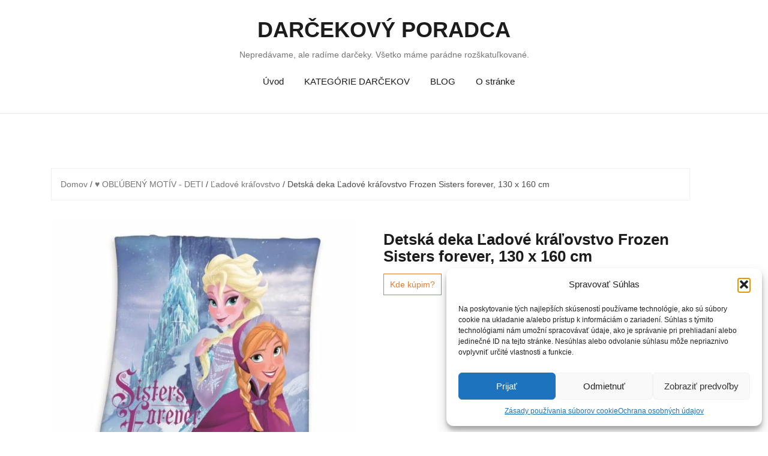

--- FILE ---
content_type: text/html; charset=UTF-8
request_url: https://www.darcekovy-poradca.sk/produkt/detska-deka-ladove-kralovstvo-frozen-sisters-forever-130-x-160-cm/
body_size: 14782
content:
<!DOCTYPE html>
<html lang="sk-SK">
<head>
<meta charset="UTF-8">
<meta name="viewport" content="width=device-width, initial-scale=1">
<link rel="profile" href="http://gmpg.org/xfn/11">
<link rel="pingback" href="https://www.darcekovy-poradca.sk/xmlrpc.php">

<meta name='robots' content='index, follow, max-image-preview:large, max-snippet:-1, max-video-preview:-1' />
	<style>img:is([sizes="auto" i], [sizes^="auto," i]) { contain-intrinsic-size: 3000px 1500px }</style>
	
	<!-- This site is optimized with the Yoast SEO plugin v26.0 - https://yoast.com/wordpress/plugins/seo/ -->
	<title>Detská deka Ľadové kráľovstvo Frozen Sisters forever, 130 x 160 cm - DARČEKOVÝ PORADCA</title>
	<meta name="description" content="Hľadáte darček pre mamu, sestru, svokru, priateľa, otca, babičku, dedka...? Vyberajte s úsmevom! Zábavný darčekový chat bot našepkáva, čo im darovať." />
	<link rel="canonical" href="https://www.darcekovy-poradca.sk/produkt/detska-deka-ladove-kralovstvo-frozen-sisters-forever-130-x-160-cm/" />
	<meta property="og:locale" content="sk_SK" />
	<meta property="og:type" content="article" />
	<meta property="og:title" content="Detská deka Ľadové kráľovstvo Frozen Sisters forever, 130 x 160 cm - DARČEKOVÝ PORADCA" />
	<meta property="og:description" content="Hľadáte darček pre mamu, sestru, svokru, priateľa, otca, babičku, dedka...? Vyberajte s úsmevom! Zábavný darčekový chat bot našepkáva, čo im darovať." />
	<meta property="og:url" content="https://www.darcekovy-poradca.sk/produkt/detska-deka-ladove-kralovstvo-frozen-sisters-forever-130-x-160-cm/" />
	<meta property="og:site_name" content="DARČEKOVÝ PORADCA" />
	<meta property="article:publisher" content="https://www.facebook.com/darcekovyporadca/" />
	<meta property="article:modified_time" content="2025-04-23T20:10:18+00:00" />
	<meta property="og:image" content="https://www.darcekovy-poradca.sk/wp-content/uploads/2016/05/detska-deka-ladove-kralovstvo-frozen-sisters-1full.jpeg" />
	<meta property="og:image:width" content="1200" />
	<meta property="og:image:height" content="1200" />
	<meta property="og:image:type" content="image/jpeg" />
	<meta name="twitter:card" content="summary_large_image" />
	<script type="application/ld+json" class="yoast-schema-graph">{"@context":"https://schema.org","@graph":[{"@type":"WebPage","@id":"https://www.darcekovy-poradca.sk/produkt/detska-deka-ladove-kralovstvo-frozen-sisters-forever-130-x-160-cm/","url":"https://www.darcekovy-poradca.sk/produkt/detska-deka-ladove-kralovstvo-frozen-sisters-forever-130-x-160-cm/","name":"Detská deka Ľadové kráľovstvo Frozen Sisters forever, 130 x 160 cm - DARČEKOVÝ PORADCA","isPartOf":{"@id":"https://www.darcekovy-poradca.sk/#website"},"primaryImageOfPage":{"@id":"https://www.darcekovy-poradca.sk/produkt/detska-deka-ladove-kralovstvo-frozen-sisters-forever-130-x-160-cm/#primaryimage"},"image":{"@id":"https://www.darcekovy-poradca.sk/produkt/detska-deka-ladove-kralovstvo-frozen-sisters-forever-130-x-160-cm/#primaryimage"},"thumbnailUrl":"https://www.darcekovy-poradca.sk/wp-content/uploads/2016/05/detska-deka-ladove-kralovstvo-frozen-sisters-1full.jpeg","datePublished":"2016-05-27T06:47:57+00:00","dateModified":"2025-04-23T20:10:18+00:00","description":"Hľadáte darček pre mamu, sestru, svokru, priateľa, otca, babičku, dedka...? Vyberajte s úsmevom! Zábavný darčekový chat bot našepkáva, čo im darovať.","breadcrumb":{"@id":"https://www.darcekovy-poradca.sk/produkt/detska-deka-ladove-kralovstvo-frozen-sisters-forever-130-x-160-cm/#breadcrumb"},"inLanguage":"sk-SK","potentialAction":[{"@type":"ReadAction","target":["https://www.darcekovy-poradca.sk/produkt/detska-deka-ladove-kralovstvo-frozen-sisters-forever-130-x-160-cm/"]}]},{"@type":"ImageObject","inLanguage":"sk-SK","@id":"https://www.darcekovy-poradca.sk/produkt/detska-deka-ladove-kralovstvo-frozen-sisters-forever-130-x-160-cm/#primaryimage","url":"https://www.darcekovy-poradca.sk/wp-content/uploads/2016/05/detska-deka-ladove-kralovstvo-frozen-sisters-1full.jpeg","contentUrl":"https://www.darcekovy-poradca.sk/wp-content/uploads/2016/05/detska-deka-ladove-kralovstvo-frozen-sisters-1full.jpeg","width":1200,"height":1200},{"@type":"BreadcrumbList","@id":"https://www.darcekovy-poradca.sk/produkt/detska-deka-ladove-kralovstvo-frozen-sisters-forever-130-x-160-cm/#breadcrumb","itemListElement":[{"@type":"ListItem","position":1,"name":"Domovská stránka","item":"https://www.darcekovy-poradca.sk/"},{"@type":"ListItem","position":2,"name":"Kategórie darčekov","item":"https://www.darcekovy-poradca.sk/shop/"},{"@type":"ListItem","position":3,"name":"Detská deka Ľadové kráľovstvo Frozen Sisters forever, 130 x 160 cm"}]},{"@type":"WebSite","@id":"https://www.darcekovy-poradca.sk/#website","url":"https://www.darcekovy-poradca.sk/","name":"DARČEKOVÝ PORADCA","description":"   Nepredávame, ale radíme darčeky. Všetko máme parádne rozškatuľkované.","potentialAction":[{"@type":"SearchAction","target":{"@type":"EntryPoint","urlTemplate":"https://www.darcekovy-poradca.sk/?s={search_term_string}"},"query-input":{"@type":"PropertyValueSpecification","valueRequired":true,"valueName":"search_term_string"}}],"inLanguage":"sk-SK"}]}</script>
	<!-- / Yoast SEO plugin. -->


<link rel='dns-prefetch' href='//fonts.googleapis.com' />
<link rel="alternate" type="application/rss+xml" title="RSS kanál: DARČEKOVÝ PORADCA &raquo;" href="https://www.darcekovy-poradca.sk/feed/" />
<link rel="alternate" type="application/rss+xml" title="RSS kanál komentárov webu DARČEKOVÝ PORADCA &raquo;" href="https://www.darcekovy-poradca.sk/comments/feed/" />
<script type="text/javascript">
/* <![CDATA[ */
window._wpemojiSettings = {"baseUrl":"https:\/\/s.w.org\/images\/core\/emoji\/16.0.1\/72x72\/","ext":".png","svgUrl":"https:\/\/s.w.org\/images\/core\/emoji\/16.0.1\/svg\/","svgExt":".svg","source":{"concatemoji":"https:\/\/www.darcekovy-poradca.sk\/wp-includes\/js\/wp-emoji-release.min.js?ver=6.8.3"}};
/*! This file is auto-generated */
!function(s,n){var o,i,e;function c(e){try{var t={supportTests:e,timestamp:(new Date).valueOf()};sessionStorage.setItem(o,JSON.stringify(t))}catch(e){}}function p(e,t,n){e.clearRect(0,0,e.canvas.width,e.canvas.height),e.fillText(t,0,0);var t=new Uint32Array(e.getImageData(0,0,e.canvas.width,e.canvas.height).data),a=(e.clearRect(0,0,e.canvas.width,e.canvas.height),e.fillText(n,0,0),new Uint32Array(e.getImageData(0,0,e.canvas.width,e.canvas.height).data));return t.every(function(e,t){return e===a[t]})}function u(e,t){e.clearRect(0,0,e.canvas.width,e.canvas.height),e.fillText(t,0,0);for(var n=e.getImageData(16,16,1,1),a=0;a<n.data.length;a++)if(0!==n.data[a])return!1;return!0}function f(e,t,n,a){switch(t){case"flag":return n(e,"\ud83c\udff3\ufe0f\u200d\u26a7\ufe0f","\ud83c\udff3\ufe0f\u200b\u26a7\ufe0f")?!1:!n(e,"\ud83c\udde8\ud83c\uddf6","\ud83c\udde8\u200b\ud83c\uddf6")&&!n(e,"\ud83c\udff4\udb40\udc67\udb40\udc62\udb40\udc65\udb40\udc6e\udb40\udc67\udb40\udc7f","\ud83c\udff4\u200b\udb40\udc67\u200b\udb40\udc62\u200b\udb40\udc65\u200b\udb40\udc6e\u200b\udb40\udc67\u200b\udb40\udc7f");case"emoji":return!a(e,"\ud83e\udedf")}return!1}function g(e,t,n,a){var r="undefined"!=typeof WorkerGlobalScope&&self instanceof WorkerGlobalScope?new OffscreenCanvas(300,150):s.createElement("canvas"),o=r.getContext("2d",{willReadFrequently:!0}),i=(o.textBaseline="top",o.font="600 32px Arial",{});return e.forEach(function(e){i[e]=t(o,e,n,a)}),i}function t(e){var t=s.createElement("script");t.src=e,t.defer=!0,s.head.appendChild(t)}"undefined"!=typeof Promise&&(o="wpEmojiSettingsSupports",i=["flag","emoji"],n.supports={everything:!0,everythingExceptFlag:!0},e=new Promise(function(e){s.addEventListener("DOMContentLoaded",e,{once:!0})}),new Promise(function(t){var n=function(){try{var e=JSON.parse(sessionStorage.getItem(o));if("object"==typeof e&&"number"==typeof e.timestamp&&(new Date).valueOf()<e.timestamp+604800&&"object"==typeof e.supportTests)return e.supportTests}catch(e){}return null}();if(!n){if("undefined"!=typeof Worker&&"undefined"!=typeof OffscreenCanvas&&"undefined"!=typeof URL&&URL.createObjectURL&&"undefined"!=typeof Blob)try{var e="postMessage("+g.toString()+"("+[JSON.stringify(i),f.toString(),p.toString(),u.toString()].join(",")+"));",a=new Blob([e],{type:"text/javascript"}),r=new Worker(URL.createObjectURL(a),{name:"wpTestEmojiSupports"});return void(r.onmessage=function(e){c(n=e.data),r.terminate(),t(n)})}catch(e){}c(n=g(i,f,p,u))}t(n)}).then(function(e){for(var t in e)n.supports[t]=e[t],n.supports.everything=n.supports.everything&&n.supports[t],"flag"!==t&&(n.supports.everythingExceptFlag=n.supports.everythingExceptFlag&&n.supports[t]);n.supports.everythingExceptFlag=n.supports.everythingExceptFlag&&!n.supports.flag,n.DOMReady=!1,n.readyCallback=function(){n.DOMReady=!0}}).then(function(){return e}).then(function(){var e;n.supports.everything||(n.readyCallback(),(e=n.source||{}).concatemoji?t(e.concatemoji):e.wpemoji&&e.twemoji&&(t(e.twemoji),t(e.wpemoji)))}))}((window,document),window._wpemojiSettings);
/* ]]> */
</script>
<link rel='stylesheet' id='theshop-bootstrap-css' href='https://www.darcekovy-poradca.sk/wp-content/themes/theshop/css/bootstrap/bootstrap.min.css?ver=1' type='text/css' media='all' />
<link rel='stylesheet' id='theshop-wc-css-css' href='https://www.darcekovy-poradca.sk/wp-content/themes/theshop/woocommerce/css/wc.min.css?ver=6.8.3' type='text/css' media='all' />
<style id='wp-emoji-styles-inline-css' type='text/css'>

	img.wp-smiley, img.emoji {
		display: inline !important;
		border: none !important;
		box-shadow: none !important;
		height: 1em !important;
		width: 1em !important;
		margin: 0 0.07em !important;
		vertical-align: -0.1em !important;
		background: none !important;
		padding: 0 !important;
	}
</style>
<link rel='stylesheet' id='wrs_stylesheet-css' href='https://www.darcekovy-poradca.sk/wp-content/plugins/woocommerce-remove-sku/css/wrs-style.css?ver=1.0.0' type='text/css' media='all' />
<link rel='stylesheet' id='photoswipe-css' href='https://www.darcekovy-poradca.sk/wp-content/plugins/woocommerce/assets/css/photoswipe/photoswipe.min.css?ver=10.2.3' type='text/css' media='all' />
<link rel='stylesheet' id='photoswipe-default-skin-css' href='https://www.darcekovy-poradca.sk/wp-content/plugins/woocommerce/assets/css/photoswipe/default-skin/default-skin.min.css?ver=10.2.3' type='text/css' media='all' />
<link rel='stylesheet' id='woocommerce-layout-css' href='https://www.darcekovy-poradca.sk/wp-content/plugins/woocommerce/assets/css/woocommerce-layout.css?ver=10.2.3' type='text/css' media='all' />
<link rel='stylesheet' id='woocommerce-smallscreen-css' href='https://www.darcekovy-poradca.sk/wp-content/plugins/woocommerce/assets/css/woocommerce-smallscreen.css?ver=10.2.3' type='text/css' media='only screen and (max-width: 768px)' />
<style id='woocommerce-inline-inline-css' type='text/css'>
.woocommerce form .form-row .required { visibility: visible; }
</style>
<link rel='stylesheet' id='cmplz-general-css' href='https://www.darcekovy-poradca.sk/wp-content/plugins/complianz-gdpr/assets/css/cookieblocker.min.css?ver=1759056058' type='text/css' media='all' />
<link rel='stylesheet' id='brands-styles-css' href='https://www.darcekovy-poradca.sk/wp-content/plugins/woocommerce/assets/css/brands.css?ver=10.2.3' type='text/css' media='all' />
<link rel='stylesheet' id='theshop-style-css' href='https://www.darcekovy-poradca.sk/wp-content/themes/theshop-child/style.css?ver=6.8.3' type='text/css' media='all' />
<style id='theshop-style-inline-css' type='text/css'>
.site-header .container { display: block;}
.site-branding { width: 100%; text-align: center;margin-bottom:15px;padding-left:15px;}
.main-navigation { width: 100%;float: none;clear:both;}
.main-navigation ul { float: none;text-align:center;}
.main-navigation li { float: none; display: inline-block;}
.main-navigation ul ul li { display: block; text-align: left;}
.site-logo { max-height:80px; }
.site-header { padding:30px 0; }
.products-loop { background-color:#fff}
.cta-section { background-color:#2C292A}
.cats-loop { background-color:#f7f7f7}
.posts-loop { background-color:#fff}
.products-loop, .products-loop .section-title, .products-loop h3, .products-loop .woocommerce ul.products li.product .price { color:}
.cta-section { color:#fff}
.cats-loop, .cats-loop .section-title { color:}
.posts-loop, .posts-loop .section-title, .posts-loop .post-title a { color:}
.woocommerce #respond input#submit,.woocommerce a.button,.woocommerce button.button,.woocommerce input.button, .woocommerce div.product p.price,.woocommerce div.product span.price,.woocommerce .woocommerce-info:before,.woocommerce .woocommerce-message:before,.woocommerce .woocommerce-message:before,.preloader .preloader-inner,.entry-title a:hover,.woocommerce .star-rating span,a, a:hover, .main-navigation a:hover { color:#e57b34}
.add_to_cart_button::before,.cart-button::before,.woocommerce .widget_price_filter .ui-slider .ui-slider-range,.woocommerce .widget_price_filter .ui-slider .ui-slider-handle,.woocommerce #respond input#submit:hover,.woocommerce a.button:hover,.woocommerce button.button:hover,.woocommerce input.button:hover,.woocommerce span.onsale,.owl-theme .owl-controls .owl-page span,li.nav-cart,.widget-title::after,.post-navigation a,.posts-navigation a,.secondary-navigation li:hover,.secondary-navigation ul ul,button, .button, input[type="button"], input[type="reset"], input[type="submit"] { background-color:#e57b34}
.woocommerce .woocommerce-info,.woocommerce .woocommerce-message,.woocommerce .woocommerce-error,.woocommerce .woocommerce-info,.woocommerce .woocommerce-message,.main-navigation ul ul { border-top-color:#e57b34;}
.woocommerce #respond input#submit:hover,.woocommerce a.button:hover,.woocommerce button.button:hover,.woocommerce input.button:hover { border-color:#e57b34;}
body, .widget a { color:#4c4c4c}
.site-header { background-color:#fff}
.main-navigation a { color:#1c1c1c}
.site-title a, .site-title a:hover { color:#1c1c1c}
.site-description { color:#767676}
h1, h2, h3, h4, h5, h6, .main-navigation li, .promo-box span { font-family:'Open Sans', sans-serif;}

</style>
<link data-service="google-fonts" data-category="marketing" rel='stylesheet' id='theshop-custom-fonts-css' data-href='//fonts.googleapis.com/css2?family=Open+Sans%3Aital%2Cwght%400%2C400%3B0%2C600%3B1%2C400%3B1%2C600&#038;family=Open+Sans%3A300%2C400%2C700&#038;display=swap&#038;ver=6.8.3' type='text/css' media='all' />
<link rel='stylesheet' id='theshop-fontawesome-css' href='https://www.darcekovy-poradca.sk/wp-content/themes/theshop/fonts/font-awesome.min.css?ver=6.8.3' type='text/css' media='all' />
<script type="text/javascript" src="https://www.darcekovy-poradca.sk/wp-includes/js/jquery/jquery.min.js?ver=3.7.1" id="jquery-core-js"></script>
<script type="text/javascript" src="https://www.darcekovy-poradca.sk/wp-includes/js/jquery/jquery-migrate.min.js?ver=3.4.1" id="jquery-migrate-js"></script>
<script type="text/javascript" src="https://www.darcekovy-poradca.sk/wp-content/plugins/woocommerce/assets/js/jquery-blockui/jquery.blockUI.min.js?ver=2.7.0-wc.10.2.3" id="jquery-blockui-js" defer="defer" data-wp-strategy="defer"></script>
<script type="text/javascript" id="wc-add-to-cart-js-extra">
/* <![CDATA[ */
var wc_add_to_cart_params = {"ajax_url":"\/wp-admin\/admin-ajax.php","wc_ajax_url":"\/?wc-ajax=%%endpoint%%","i18n_view_cart":"Zobrazi\u0165 ko\u0161\u00edk","cart_url":"https:\/\/www.darcekovy-poradca.sk","is_cart":"","cart_redirect_after_add":"no"};
/* ]]> */
</script>
<script type="text/javascript" src="https://www.darcekovy-poradca.sk/wp-content/plugins/woocommerce/assets/js/frontend/add-to-cart.min.js?ver=10.2.3" id="wc-add-to-cart-js" defer="defer" data-wp-strategy="defer"></script>
<script type="text/javascript" src="https://www.darcekovy-poradca.sk/wp-content/plugins/woocommerce/assets/js/flexslider/jquery.flexslider.min.js?ver=2.7.2-wc.10.2.3" id="flexslider-js" defer="defer" data-wp-strategy="defer"></script>
<script type="text/javascript" src="https://www.darcekovy-poradca.sk/wp-content/plugins/woocommerce/assets/js/photoswipe/photoswipe.min.js?ver=4.1.1-wc.10.2.3" id="photoswipe-js" defer="defer" data-wp-strategy="defer"></script>
<script type="text/javascript" src="https://www.darcekovy-poradca.sk/wp-content/plugins/woocommerce/assets/js/photoswipe/photoswipe-ui-default.min.js?ver=4.1.1-wc.10.2.3" id="photoswipe-ui-default-js" defer="defer" data-wp-strategy="defer"></script>
<script type="text/javascript" id="wc-single-product-js-extra">
/* <![CDATA[ */
var wc_single_product_params = {"i18n_required_rating_text":"Pros\u00edm ohodno\u0165te","i18n_rating_options":["1 z 5 hviezdi\u010diek","2 z 5 hviezdi\u010diek","3 z 5 hviezdi\u010diek","4 z 5 hviezdi\u010diek","5 z 5 hviezdi\u010diek"],"i18n_product_gallery_trigger_text":"Zobrazi\u0165 gal\u00e9riu obr\u00e1zkov na celej obrazovke","review_rating_required":"yes","flexslider":{"rtl":false,"animation":"slide","smoothHeight":true,"directionNav":false,"controlNav":"thumbnails","slideshow":false,"animationSpeed":500,"animationLoop":false,"allowOneSlide":false},"zoom_enabled":"","zoom_options":[],"photoswipe_enabled":"1","photoswipe_options":{"shareEl":false,"closeOnScroll":false,"history":false,"hideAnimationDuration":0,"showAnimationDuration":0},"flexslider_enabled":"1"};
/* ]]> */
</script>
<script type="text/javascript" src="https://www.darcekovy-poradca.sk/wp-content/plugins/woocommerce/assets/js/frontend/single-product.min.js?ver=10.2.3" id="wc-single-product-js" defer="defer" data-wp-strategy="defer"></script>
<script type="text/javascript" src="https://www.darcekovy-poradca.sk/wp-content/plugins/woocommerce/assets/js/js-cookie/js.cookie.min.js?ver=2.1.4-wc.10.2.3" id="js-cookie-js" defer="defer" data-wp-strategy="defer"></script>
<script type="text/javascript" id="woocommerce-js-extra">
/* <![CDATA[ */
var woocommerce_params = {"ajax_url":"\/wp-admin\/admin-ajax.php","wc_ajax_url":"\/?wc-ajax=%%endpoint%%","i18n_password_show":"Zobrazi\u0165 heslo","i18n_password_hide":"Skry\u0165 heslo"};
/* ]]> */
</script>
<script type="text/javascript" src="https://www.darcekovy-poradca.sk/wp-content/plugins/woocommerce/assets/js/frontend/woocommerce.min.js?ver=10.2.3" id="woocommerce-js" defer="defer" data-wp-strategy="defer"></script>
<!--[if lt IE 9]>
<script type="text/javascript" src="https://www.darcekovy-poradca.sk/wp-content/themes/theshop/js/html5shiv.js?ver=6.8.3" id="html5shiv-js"></script>
<![endif]-->
<link rel="https://api.w.org/" href="https://www.darcekovy-poradca.sk/wp-json/" /><link rel="alternate" title="JSON" type="application/json" href="https://www.darcekovy-poradca.sk/wp-json/wp/v2/product/22810" /><link rel="EditURI" type="application/rsd+xml" title="RSD" href="https://www.darcekovy-poradca.sk/xmlrpc.php?rsd" />
<meta name="generator" content="WordPress 6.8.3" />
<meta name="generator" content="WooCommerce 10.2.3" />
<link rel='shortlink' href='https://www.darcekovy-poradca.sk/?p=22810' />
<link rel="alternate" title="oEmbed (JSON)" type="application/json+oembed" href="https://www.darcekovy-poradca.sk/wp-json/oembed/1.0/embed?url=https%3A%2F%2Fwww.darcekovy-poradca.sk%2Fprodukt%2Fdetska-deka-ladove-kralovstvo-frozen-sisters-forever-130-x-160-cm%2F" />
<link rel="alternate" title="oEmbed (XML)" type="text/xml+oembed" href="https://www.darcekovy-poradca.sk/wp-json/oembed/1.0/embed?url=https%3A%2F%2Fwww.darcekovy-poradca.sk%2Fprodukt%2Fdetska-deka-ladove-kralovstvo-frozen-sisters-forever-130-x-160-cm%2F&#038;format=xml" />
			<style>.cmplz-hidden {
					display: none !important;
				}</style>	<noscript><style>.woocommerce-product-gallery{ opacity: 1 !important; }</style></noscript>
	<link rel="icon" href="https://www.darcekovy-poradca.sk/wp-content/uploads/2016/10/cropped-darcekovy-poradca-favicon-32x32.jpg" sizes="32x32" />
<link rel="icon" href="https://www.darcekovy-poradca.sk/wp-content/uploads/2016/10/cropped-darcekovy-poradca-favicon-192x192.jpg" sizes="192x192" />
<link rel="apple-touch-icon" href="https://www.darcekovy-poradca.sk/wp-content/uploads/2016/10/cropped-darcekovy-poradca-favicon-180x180.jpg" />
<meta name="msapplication-TileImage" content="https://www.darcekovy-poradca.sk/wp-content/uploads/2016/10/cropped-darcekovy-poradca-favicon-270x270.jpg" />
<!-- Google tag (gtag.js) --> <script type="text/plain" data-service="google-analytics" data-category="statistics" async data-cmplz-src="https://www.googletagmanager.com/gtag/js?id=G-0KQ72DBQQ1"></script> <script> window.dataLayer = window.dataLayer || []; function gtag(){dataLayer.push(arguments);} gtag('js', new Date()); gtag('config', 'G-0KQ72DBQQ1'); </script>
<!-- Google Analytics Code -->
</head>

<body data-cmplz=1 class="wp-singular product-template-default single single-product postid-22810 wp-theme-theshop wp-child-theme-theshop-child theme-theshop woocommerce woocommerce-page woocommerce-no-js fullwidth-single">

<!-- Facebook Pixel Code -->
<script type="text/plain" data-service="facebook" data-category="marketing">
!function(f,b,e,v,n,t,s){if(f.fbq)return;n=f.fbq=function(){n.callMethod?
n.callMethod.apply(n,arguments):n.queue.push(arguments)};if(!f._fbq)f._fbq=n;
n.push=n;n.loaded=!0;n.version='2.0';n.queue=[];t=b.createElement(e);t.async=!0;
t.src=v;s=b.getElementsByTagName(e)[0];s.parentNode.insertBefore(t,s)}(window,
document,'script','https://connect.facebook.net/en_US/fbevents.js');

fbq('init', '666900900081026');
fbq('track', "PageView");</script>
<noscript><img height="1" width="1" style="display:none"
src="https://www.facebook.com/tr?id=666900900081026&ev=PageView&noscript=1"
/></noscript>
<!-- End Facebook Pixel Code -->
<!-- CJ Code -->
<script src="//www.anrdoezrs.net/am/8940571/include/allCj/exclude/3304249/impressions/page/am.js"></script>
<!-- CJ Code -->
<!-- Mouseflow Code -->
<script type="text/javascript">
    var _mfq = _mfq || [];
    (function() {
        var mf = document.createElement("script");
        mf.type = "text/javascript"; mf.async = true;
        mf.src = "//cdn.mouseflow.com/projects/fab925ee-4af2-49a0-8082-c18cac6f3fac.js";
        document.getElementsByTagName("head")[0].appendChild(mf);
    })();
</script>
<!-- Mouseflow Code -->
<div class="preloader">
    <div class="preloader-inner">
    	    	Načítavanie...    </div>
</div>
<div id="page" class="hfeed site">
	<a class="skip-link screen-reader-text" href="#content">Skip to content</a>
	
	<header id="masthead" class="site-header clearfix" role="banner">
		<div class="container">
			<div class="site-branding col-md-4">
				<h1 class="site-title"><a href="https://www.darcekovy-poradca.sk/" rel="home follow noopener noreferrer" data-wpel-link="internal" target="_self">DARČEKOVÝ PORADCA</a></h1><h2 class="site-description">   Nepredávame, ale radíme darčeky. Všetko máme parádne rozškatuľkované.</h2>			</div><!-- .site-branding -->

			<nav id="site-navigation" class="main-navigation col-md-8" role="navigation">
				<div class="menu-mojetinymenu-container"><ul id="primary-menu" class="menu"><li id="menu-item-25054" class="menu-item menu-item-type-post_type menu-item-object-page menu-item-home menu-item-25054"><a href="https://www.darcekovy-poradca.sk/" data-wpel-link="internal" target="_self" rel="follow noopener noreferrer">Úvod</a></li>
<li id="menu-item-22050" class="menu-item menu-item-type-post_type menu-item-object-page current_page_parent menu-item-22050"><a href="https://www.darcekovy-poradca.sk/shop/" data-wpel-link="internal" target="_self" rel="follow noopener noreferrer">KATEGÓRIE DARČEKOV</a></li>
<li id="menu-item-25055" class="menu-item menu-item-type-post_type menu-item-object-page menu-item-25055"><a href="https://www.darcekovy-poradca.sk/moj-blog/" data-wpel-link="internal" target="_self" rel="follow noopener noreferrer">BLOG</a></li>
<li id="menu-item-22428" class="menu-item menu-item-type-post_type menu-item-object-page menu-item-22428"><a href="https://www.darcekovy-poradca.sk/o-stranke/" data-wpel-link="internal" target="_self" rel="follow noopener noreferrer">O stránke</a></li>
</ul></div>			</nav><!-- #site-navigation -->
			<nav class="mobile-nav"></nav>
		</div>
	</header><!-- #masthead -->
	
		<div class="header-promo">
		<div class="container">
					</div>
	</div>	
		

		
	<div id="content" class="site-content">
		<div class="container content-wrapper">
			
	<div id="primary" class="content-area"><main id="main" class="site-main" role="main"><nav class="woocommerce-breadcrumb" aria-label="Breadcrumb"><a href="https://www.darcekovy-poradca.sk" data-wpel-link="internal" target="_self" rel="follow noopener noreferrer">Domov</a>&nbsp;&#47;&nbsp;<a href="https://www.darcekovy-poradca.sk/kategoria-produktu/%e2%99%a5-oblubeny-motiv-deti/" data-wpel-link="internal" target="_self" rel="follow noopener noreferrer">♥ OBĽÚBENÝ MOTÍV - DETI</a>&nbsp;&#47;&nbsp;<a href="https://www.darcekovy-poradca.sk/kategoria-produktu/%e2%99%a5-oblubeny-motiv-deti/ladove-kralovstvo/" data-wpel-link="internal" target="_self" rel="follow noopener noreferrer">Ľadové kráľovstvo</a>&nbsp;&#47;&nbsp;Detská deka Ľadové kráľovstvo Frozen Sisters forever, 130 x 160 cm</nav>
					
			<div class="woocommerce-notices-wrapper"></div><div id="product-22810" class="clearfix product type-product post-22810 status-publish first instock product_cat-ladove-kralovstvo has-post-thumbnail product-type-external">

	<div class="woocommerce-product-gallery woocommerce-product-gallery--with-images woocommerce-product-gallery--columns-4 images" data-columns="4" style="opacity: 0; transition: opacity .25s ease-in-out;">
	<div class="woocommerce-product-gallery__wrapper">
		<div data-thumb="https://www.darcekovy-poradca.sk/wp-content/uploads/2016/05/detska-deka-ladove-kralovstvo-frozen-sisters-1full-100x100.jpeg" data-thumb-alt="Detská deka Ľadové kráľovstvo Frozen Sisters forever, 130 x 160 cm" data-thumb-srcset="https://www.darcekovy-poradca.sk/wp-content/uploads/2016/05/detska-deka-ladove-kralovstvo-frozen-sisters-1full-100x100.jpeg 100w, https://www.darcekovy-poradca.sk/wp-content/uploads/2016/05/detska-deka-ladove-kralovstvo-frozen-sisters-1full-445x445.jpeg 445w, https://www.darcekovy-poradca.sk/wp-content/uploads/2016/05/detska-deka-ladove-kralovstvo-frozen-sisters-1full-568x568.jpeg 568w, https://www.darcekovy-poradca.sk/wp-content/uploads/2016/05/detska-deka-ladove-kralovstvo-frozen-sisters-1full-150x150.jpeg 150w, https://www.darcekovy-poradca.sk/wp-content/uploads/2016/05/detska-deka-ladove-kralovstvo-frozen-sisters-1full-300x300.jpeg 300w, https://www.darcekovy-poradca.sk/wp-content/uploads/2016/05/detska-deka-ladove-kralovstvo-frozen-sisters-1full-768x768.jpeg 768w, https://www.darcekovy-poradca.sk/wp-content/uploads/2016/05/detska-deka-ladove-kralovstvo-frozen-sisters-1full-1024x1024.jpeg 1024w, https://www.darcekovy-poradca.sk/wp-content/uploads/2016/05/detska-deka-ladove-kralovstvo-frozen-sisters-1full.jpeg 1200w"  data-thumb-sizes="(max-width: 100px) 100vw, 100px" class="woocommerce-product-gallery__image"><a href="https://www.darcekovy-poradca.sk/wp-content/uploads/2016/05/detska-deka-ladove-kralovstvo-frozen-sisters-1full.jpeg" data-wpel-link="internal" target="_self" rel="follow noopener noreferrer"><img width="568" height="568" src="https://www.darcekovy-poradca.sk/wp-content/uploads/2016/05/detska-deka-ladove-kralovstvo-frozen-sisters-1full-568x568.jpeg" class="wp-post-image" alt="Detská deka Ľadové kráľovstvo Frozen Sisters forever, 130 x 160 cm" data-caption="" data-src="https://www.darcekovy-poradca.sk/wp-content/uploads/2016/05/detska-deka-ladove-kralovstvo-frozen-sisters-1full.jpeg" data-large_image="https://www.darcekovy-poradca.sk/wp-content/uploads/2016/05/detska-deka-ladove-kralovstvo-frozen-sisters-1full.jpeg" data-large_image_width="1200" data-large_image_height="1200" decoding="async" fetchpriority="high" srcset="https://www.darcekovy-poradca.sk/wp-content/uploads/2016/05/detska-deka-ladove-kralovstvo-frozen-sisters-1full-568x568.jpeg 568w, https://www.darcekovy-poradca.sk/wp-content/uploads/2016/05/detska-deka-ladove-kralovstvo-frozen-sisters-1full-445x445.jpeg 445w, https://www.darcekovy-poradca.sk/wp-content/uploads/2016/05/detska-deka-ladove-kralovstvo-frozen-sisters-1full-100x100.jpeg 100w, https://www.darcekovy-poradca.sk/wp-content/uploads/2016/05/detska-deka-ladove-kralovstvo-frozen-sisters-1full-150x150.jpeg 150w, https://www.darcekovy-poradca.sk/wp-content/uploads/2016/05/detska-deka-ladove-kralovstvo-frozen-sisters-1full-300x300.jpeg 300w, https://www.darcekovy-poradca.sk/wp-content/uploads/2016/05/detska-deka-ladove-kralovstvo-frozen-sisters-1full-768x768.jpeg 768w, https://www.darcekovy-poradca.sk/wp-content/uploads/2016/05/detska-deka-ladove-kralovstvo-frozen-sisters-1full-1024x1024.jpeg 1024w, https://www.darcekovy-poradca.sk/wp-content/uploads/2016/05/detska-deka-ladove-kralovstvo-frozen-sisters-1full.jpeg 1200w" sizes="(max-width: 568px) 100vw, 568px" /></a></div>	</div>
</div>

	<div class="summary entry-summary">
		<h1 class="product_title entry-title">Detská deka Ľadové kráľovstvo Frozen Sisters forever, 130 x 160 cm</h1><p class="price"></p>

<form class="cart" action="https://go.dognet.com/?chid=OdfzyKv0&#038;url=https://www.4home.sk/detska-deka-ladove-kralovstvo-frozen-sisters/" method="get">
	
	<button type="submit" class="single_add_to_cart_button button alt">Kde kúpim?</button>

	<input type="hidden" name="chid" value="OdfzyKv0" /><input type="hidden" name="url" value="https://www.4home.sk/detska-deka-ladove-kralovstvo-frozen-sisters/" />
	</form>

<div class="product_meta">

	
	
	<span class="posted_in">Kategória: <a href="https://www.darcekovy-poradca.sk/kategoria-produktu/%e2%99%a5-oblubeny-motiv-deti/ladove-kralovstvo/" rel="tag follow noopener noreferrer" data-wpel-link="internal" target="_self">Ľadové kráľovstvo</a></span>
	
	
</div>
	</div>

	
	<div class="woocommerce-tabs wc-tabs-wrapper">
		<ul class="tabs wc-tabs" role="tablist">
							<li role="presentation" class="description_tab" id="tab-title-description">
					<a href="#tab-description" role="tab" aria-controls="tab-description">
						Popis					</a>
				</li>
					</ul>
					<div class="woocommerce-Tabs-panel woocommerce-Tabs-panel--description panel entry-content wc-tab" id="tab-description" role="tabpanel" aria-labelledby="tab-title-description">
				
	<h2>Popis</h2>

<p>Detská deka Ľadové kráľovstvo Sisters. Deti môžu využiť deku Frozen ako doma, na piknik alebo k bazénu, tak ako príjemného spoločníka pre pohodlné cestovanie. Vyrobené z príjemného materiálu na dotyk, do ktorého sa vaše deti radi zababušia.</p>
			</div>
		
			</div>


	<section class="related products">

					<h2>Súvisiace produkty</h2>
				<ul class="products columns-4">

			
					<li class="clearfix product type-product post-22817 status-publish first instock product_cat-ladove-kralovstvo product_cat-rozpravkove-postavicky has-post-thumbnail product-type-external">
	<a href="https://www.darcekovy-poradca.sk/produkt/vankusik-ladove-kralovstvo-frozen-sister-queens-40-x-40-cm/" class="woocommerce-LoopProduct-link woocommerce-loop-product__link" data-wpel-link="internal" target="_self" rel="follow noopener noreferrer"><img width="445" height="445" src="https://www.darcekovy-poradca.sk/wp-content/uploads/2016/05/vankusik-ladove-kralovstvo-frozen-sister-queens-1full-445x445.jpeg" class="attachment-woocommerce_thumbnail size-woocommerce_thumbnail" alt="Vankúšik Ľadové kráľovstvo Frozen Sister queens, 40 x 40 cm" decoding="async" srcset="https://www.darcekovy-poradca.sk/wp-content/uploads/2016/05/vankusik-ladove-kralovstvo-frozen-sister-queens-1full-445x445.jpeg 445w, https://www.darcekovy-poradca.sk/wp-content/uploads/2016/05/vankusik-ladove-kralovstvo-frozen-sister-queens-1full-100x100.jpeg 100w, https://www.darcekovy-poradca.sk/wp-content/uploads/2016/05/vankusik-ladove-kralovstvo-frozen-sister-queens-1full-568x568.jpeg 568w, https://www.darcekovy-poradca.sk/wp-content/uploads/2016/05/vankusik-ladove-kralovstvo-frozen-sister-queens-1full-150x150.jpeg 150w, https://www.darcekovy-poradca.sk/wp-content/uploads/2016/05/vankusik-ladove-kralovstvo-frozen-sister-queens-1full-300x300.jpeg 300w, https://www.darcekovy-poradca.sk/wp-content/uploads/2016/05/vankusik-ladove-kralovstvo-frozen-sister-queens-1full-768x768.jpeg 768w, https://www.darcekovy-poradca.sk/wp-content/uploads/2016/05/vankusik-ladove-kralovstvo-frozen-sister-queens-1full.jpeg 940w" sizes="(max-width: 445px) 100vw, 445px" /><h2 class="woocommerce-loop-product__title">Vankúšik Ľadové kráľovstvo Frozen Sister queens, 40 x 40 cm</h2>
</a><a href="https://go.dognet.com/?chid=OdfzyKv0&#038;url=https://www.4home.sk/vankusik-ladove-kralovstvo-frozen-sister-queens/" aria-describedby="woocommerce_loop_add_to_cart_link_describedby_22817" data-quantity="1" class="button product_type_external" data-product_id="22817" data-product_sku="50720a830b23" aria-label="Kde kúpim?" rel="nofollow" data-wpel-link="external" target="_blank">Kde kúpim?</a>	<span id="woocommerce_loop_add_to_cart_link_describedby_22817" class="screen-reader-text">
			</span>
</li>

			
					<li class="clearfix product type-product post-22841 status-publish instock product_cat-ladove-kralovstvo product_cat-rozpravkove-postavicky has-post-thumbnail product-type-external">
	<a href="https://www.darcekovy-poradca.sk/produkt/fototapeta-detska-ladove-kralovstvo-158-x-232-cm/" class="woocommerce-LoopProduct-link woocommerce-loop-product__link" data-wpel-link="internal" target="_self" rel="follow noopener noreferrer"><img width="445" height="445" src="https://www.darcekovy-poradca.sk/wp-content/uploads/2016/05/fototapeta-detska-ladova-kralovna-158-x-232-cm-1full-445x445.jpeg" class="attachment-woocommerce_thumbnail size-woocommerce_thumbnail" alt="Fototapeta detská Ľadové kráľovstvo 158 x 232 cm" decoding="async" srcset="https://www.darcekovy-poradca.sk/wp-content/uploads/2016/05/fototapeta-detska-ladova-kralovna-158-x-232-cm-1full-445x445.jpeg 445w, https://www.darcekovy-poradca.sk/wp-content/uploads/2016/05/fototapeta-detska-ladova-kralovna-158-x-232-cm-1full-100x100.jpeg 100w, https://www.darcekovy-poradca.sk/wp-content/uploads/2016/05/fototapeta-detska-ladova-kralovna-158-x-232-cm-1full-568x568.jpeg 568w, https://www.darcekovy-poradca.sk/wp-content/uploads/2016/05/fototapeta-detska-ladova-kralovna-158-x-232-cm-1full-150x150.jpeg 150w, https://www.darcekovy-poradca.sk/wp-content/uploads/2016/05/fototapeta-detska-ladova-kralovna-158-x-232-cm-1full-300x300.jpeg 300w, https://www.darcekovy-poradca.sk/wp-content/uploads/2016/05/fototapeta-detska-ladova-kralovna-158-x-232-cm-1full-768x768.jpeg 768w, https://www.darcekovy-poradca.sk/wp-content/uploads/2016/05/fototapeta-detska-ladova-kralovna-158-x-232-cm-1full-1024x1024.jpeg 1024w" sizes="(max-width: 445px) 100vw, 445px" /><h2 class="woocommerce-loop-product__title">Fototapeta detská Ľadové kráľovstvo 158 x 232 cm</h2>
</a><a href="https://go.dognet.com/?chid=OdfzyKv0&#038;url=https://www.4home.sk/fototapeta-detska-ladova-kralovna-158-x-232-cm/" aria-describedby="woocommerce_loop_add_to_cart_link_describedby_22841" data-quantity="1" class="button product_type_external" data-product_id="22841" data-product_sku="b7c21d172c47" aria-label="Kde kúpim?" rel="nofollow" data-wpel-link="external" target="_blank">Kde kúpim?</a>	<span id="woocommerce_loop_add_to_cart_link_describedby_22841" class="screen-reader-text">
			</span>
</li>

			
					<li class="clearfix product type-product post-22829 status-publish instock product_cat-ladove-kralovstvo has-post-thumbnail product-type-external">
	<a href="https://www.darcekovy-poradca.sk/produkt/detske-obliecky-ladove-kralovstvo-frozen-queen-of-snow-140-x-200-cm-70-x-90-cm/" class="woocommerce-LoopProduct-link woocommerce-loop-product__link" data-wpel-link="internal" target="_self" rel="follow noopener noreferrer"><img width="445" height="445" src="https://www.darcekovy-poradca.sk/wp-content/uploads/2016/05/detske-obliecky-ladove-kralovstvo-frozen-queen-of-1full-445x445.jpeg" class="attachment-woocommerce_thumbnail size-woocommerce_thumbnail" alt="Detské obliečky Ľadové kráľovstvo Frozen Queen of snow, 140 x 200 cm, 70 x 90 cm" decoding="async" loading="lazy" srcset="https://www.darcekovy-poradca.sk/wp-content/uploads/2016/05/detske-obliecky-ladove-kralovstvo-frozen-queen-of-1full-445x445.jpeg 445w, https://www.darcekovy-poradca.sk/wp-content/uploads/2016/05/detske-obliecky-ladove-kralovstvo-frozen-queen-of-1full-100x100.jpeg 100w, https://www.darcekovy-poradca.sk/wp-content/uploads/2016/05/detske-obliecky-ladove-kralovstvo-frozen-queen-of-1full-568x568.jpeg 568w, https://www.darcekovy-poradca.sk/wp-content/uploads/2016/05/detske-obliecky-ladove-kralovstvo-frozen-queen-of-1full-150x150.jpeg 150w, https://www.darcekovy-poradca.sk/wp-content/uploads/2016/05/detske-obliecky-ladove-kralovstvo-frozen-queen-of-1full-300x300.jpeg 300w, https://www.darcekovy-poradca.sk/wp-content/uploads/2016/05/detske-obliecky-ladove-kralovstvo-frozen-queen-of-1full-768x768.jpeg 768w, https://www.darcekovy-poradca.sk/wp-content/uploads/2016/05/detske-obliecky-ladove-kralovstvo-frozen-queen-of-1full-1024x1024.jpeg 1024w, https://www.darcekovy-poradca.sk/wp-content/uploads/2016/05/detske-obliecky-ladove-kralovstvo-frozen-queen-of-1full.jpeg 1200w" sizes="auto, (max-width: 445px) 100vw, 445px" /><h2 class="woocommerce-loop-product__title">Detské obliečky Ľadové kráľovstvo Frozen Queen of snow, 140 x 200 cm, 70 x 90 cm</h2>
</a><a href="https://go.dognet.com/?chid=OdfzyKv0&#038;url=https://www.4home.sk/detske-obliecky-ladove-kralovstvo-frozen-queen-of/" aria-describedby="woocommerce_loop_add_to_cart_link_describedby_22829" data-quantity="1" class="button product_type_external" data-product_id="22829" data-product_sku="4be0d3d1d56e" aria-label="Kde kúpim?" rel="nofollow" data-wpel-link="external" target="_blank">Kde kúpim?</a>	<span id="woocommerce_loop_add_to_cart_link_describedby_22829" class="screen-reader-text">
			</span>
</li>

			
					<li class="clearfix product type-product post-22819 status-publish last instock product_cat-ladove-kralovstvo has-post-thumbnail product-type-external">
	<a href="https://www.darcekovy-poradca.sk/produkt/prestieranie-ladove-kralovstvo-frozen-2-42-x-27-cm/" class="woocommerce-LoopProduct-link woocommerce-loop-product__link" data-wpel-link="internal" target="_self" rel="follow noopener noreferrer"><img width="445" height="445" src="https://www.darcekovy-poradca.sk/wp-content/uploads/2016/05/prestieranie-ladove-kralovstvo-frozen-2-44-x-30-1full-445x445.jpeg" class="attachment-woocommerce_thumbnail size-woocommerce_thumbnail" alt="Prestieranie Ľadové kráľovstvo Frozen 2, 42 x 27 cm" decoding="async" loading="lazy" srcset="https://www.darcekovy-poradca.sk/wp-content/uploads/2016/05/prestieranie-ladove-kralovstvo-frozen-2-44-x-30-1full-445x445.jpeg 445w, https://www.darcekovy-poradca.sk/wp-content/uploads/2016/05/prestieranie-ladove-kralovstvo-frozen-2-44-x-30-1full-100x100.jpeg 100w, https://www.darcekovy-poradca.sk/wp-content/uploads/2016/05/prestieranie-ladove-kralovstvo-frozen-2-44-x-30-1full-568x568.jpeg 568w, https://www.darcekovy-poradca.sk/wp-content/uploads/2016/05/prestieranie-ladove-kralovstvo-frozen-2-44-x-30-1full-150x150.jpeg 150w, https://www.darcekovy-poradca.sk/wp-content/uploads/2016/05/prestieranie-ladove-kralovstvo-frozen-2-44-x-30-1full-300x300.jpeg 300w, https://www.darcekovy-poradca.sk/wp-content/uploads/2016/05/prestieranie-ladove-kralovstvo-frozen-2-44-x-30-1full-768x768.jpeg 768w, https://www.darcekovy-poradca.sk/wp-content/uploads/2016/05/prestieranie-ladove-kralovstvo-frozen-2-44-x-30-1full-1024x1024.jpeg 1024w, https://www.darcekovy-poradca.sk/wp-content/uploads/2016/05/prestieranie-ladove-kralovstvo-frozen-2-44-x-30-1full.jpeg 1200w" sizes="auto, (max-width: 445px) 100vw, 445px" /><h2 class="woocommerce-loop-product__title">Prestieranie Ľadové kráľovstvo Frozen 2, 42 x 27 cm</h2>
</a><a href="https://go.dognet.com/?chid=OdfzyKv0&#038;url=https://www.4home.sk/prestieranie-ladove-kralovstvo-frozen-2,-44-x-30/" aria-describedby="woocommerce_loop_add_to_cart_link_describedby_22819" data-quantity="1" class="button product_type_external" data-product_id="22819" data-product_sku="d11c052c70b7" aria-label="Kde kúpim?" rel="nofollow" data-wpel-link="external" target="_blank">Kde kúpim?</a>	<span id="woocommerce_loop_add_to_cart_link_describedby_22819" class="screen-reader-text">
			</span>
</li>

			
		</ul>

	</section>
	</div>


		
	</main></div>
	
<div id="secondary" class="widget-area" role="complementary">
	<aside id="woocommerce_product_search-3" class="widget woocommerce widget_product_search"><h4 class="widget-title">Vyhľadať darčeky</h4><form role="search" method="get" class="woocommerce-product-search" action="https://www.darcekovy-poradca.sk/">
	<label class="screen-reader-text" for="woocommerce-product-search-field-0">Hľadať:</label>
	<input type="search" id="woocommerce-product-search-field-0" class="search-field" placeholder="Hľadať produkty&hellip;" value="" name="s" />
	<button type="submit" value="Vyhľadávanie" class="">Vyhľadávanie</button>
	<input type="hidden" name="post_type" value="product" />
</form>
</aside></div><!-- #secondary -->


		</div>
	</div><!-- #content -->

			
	
	<div id="sidebar-footer" class="footer-widgets" role="complementary">
		<div class="container">
							<div class="sidebar-column col-md-4">
					<aside id="woocommerce_product_search-4" class="widget woocommerce widget_product_search"><h3 class="widget-title">Niečo ste nenašli?</h3><form role="search" method="get" class="woocommerce-product-search" action="https://www.darcekovy-poradca.sk/">
	<label class="screen-reader-text" for="woocommerce-product-search-field-1">Hľadať:</label>
	<input type="search" id="woocommerce-product-search-field-1" class="search-field" placeholder="Hľadať produkty&hellip;" value="" name="s" />
	<button type="submit" value="Vyhľadávanie" class="">Vyhľadávanie</button>
	<input type="hidden" name="post_type" value="product" />
</form>
</aside><aside id="nav_menu-3" class="widget widget_nav_menu"><h3 class="widget-title">Projekty pre deti</h3><div class="menu-projekty-pre-deti-container"><ul id="menu-projekty-pre-deti" class="menu"><li id="menu-item-43259" class="menu-item menu-item-type-custom menu-item-object-custom menu-item-43259"><a href="https://skolske-potreby.mudramama.sk/" data-wpel-link="external" target="_blank" rel="nofollow">Školské potreby</a></li>
<li id="menu-item-43260" class="menu-item menu-item-type-custom menu-item-object-custom menu-item-43260"><a href="https://hry-pre-najmensich.mudramama.sk/" data-wpel-link="external" target="_blank" rel="nofollow">Hry pre nejmenších</a></li>
<li id="menu-item-44621" class="menu-item menu-item-type-custom menu-item-object-custom menu-item-44621"><a href="https://detske-izby-inspiracie.mudramama.sk/" data-wpel-link="external" target="_blank" rel="nofollow">Detská izba &#8211; inšpirácie</a></li>
<li id="menu-item-43261" class="menu-item menu-item-type-custom menu-item-object-custom menu-item-43261"><a href="http://knihy-pre-deti.mudramama.sk/" data-wpel-link="external" target="_blank" rel="nofollow">Knihy pre deti</a></li>
<li id="menu-item-43262" class="menu-item menu-item-type-custom menu-item-object-custom menu-item-43262"><a href="https://www.mudramama.sk/" data-wpel-link="external" target="_blank" rel="nofollow">Blog Múdra mama</a></li>
</ul></div></aside>				</div>
										<div class="sidebar-column col-md-4">
					<aside id="nav_menu-2" class="widget widget_nav_menu"><h3 class="widget-title">Sezónne projekty</h3><div class="menu-sezonne-projekty-container"><ul id="menu-sezonne-projekty" class="menu"><li id="menu-item-44558" class="menu-item menu-item-type-custom menu-item-object-custom menu-item-44558"><a href="https://samozavlazovaci-kvetinac.mudramama.sk/" data-wpel-link="external" target="_blank" rel="nofollow">Samozavlažovací kvetináč, kvetináče na balkón, kvetináče na bylinky</a></li>
<li id="menu-item-45088" class="menu-item menu-item-type-custom menu-item-object-custom menu-item-45088"><a href="https://chladiaca-podlozka-pre-psa.mudramama.sk/" data-wpel-link="external" target="_blank" rel="nofollow">Chladiaca podložka pre psa</a></li>
<li id="menu-item-43257" class="menu-item menu-item-type-custom menu-item-object-custom menu-item-43257"><a href="https://velkonocny-zajac.mudramama.sk/" data-wpel-link="external" target="_blank" rel="nofollow">Veľkonočný zajac</a></li>
<li id="menu-item-46067" class="menu-item menu-item-type-custom menu-item-object-custom menu-item-46067"><a href="https://1-svate-prijimanie.mudramama.sk/" data-wpel-link="external" target="_blank" rel="nofollow">Prvé sväté prijímanie</a></li>
<li id="menu-item-46072" class="menu-item menu-item-type-custom menu-item-object-custom menu-item-46072"><a href="https://cuketoveplacky.sk/" data-wpel-link="external" target="_blank" rel="nofollow">Cuketové placky</a></li>
<li id="menu-item-44764" class="menu-item menu-item-type-custom menu-item-object-custom menu-item-44764"><a href="https://uhorkova-sezona.mudramama.sk/" data-wpel-link="external" target="_blank" rel="nofollow">Uhorková sezóna</a></li>
<li id="menu-item-45730" class="menu-item menu-item-type-custom menu-item-object-custom menu-item-45730"><a href="https://dekoracie-na-hroby.mudramama.sk/product-category/umele-vence-na-hroby/" data-wpel-link="external" target="_blank" rel="nofollow">Umelé vence na hroby</a></li>
<li id="menu-item-45729" class="menu-item menu-item-type-custom menu-item-object-custom menu-item-45729"><a href="https://dekoracie-na-hroby.mudramama.sk/product-category/led-sviecky-na-hroby/" data-wpel-link="external" target="_blank" rel="nofollow">LED sviečky na hroby</a></li>
<li id="menu-item-43256" class="menu-item menu-item-type-custom menu-item-object-custom menu-item-43256"><a href="https://adventny-kalendar.mudramama.sk/" data-wpel-link="external" target="_blank" rel="nofollow">Adventný kalendár</a></li>
<li id="menu-item-45974" class="menu-item menu-item-type-custom menu-item-object-custom menu-item-45974"><a href="https://adventny-kalendar.mudramama.sk/kategoria-produktu/mikroplysove-obliecky/" data-wpel-link="external" target="_blank" rel="nofollow">Mikroplyšové obliečky</a></li>
<li id="menu-item-43258" class="menu-item menu-item-type-custom menu-item-object-custom menu-item-43258"><a href="https://sardinky.mudramama.sk/" data-wpel-link="external" target="_blank" rel="nofollow">Sardinky</a></li>
</ul></div></aside>				</div>
										<div class="sidebar-column col-md-4">
					<aside id="custom_html-2" class="widget_text widget widget_custom_html"><h3 class="widget-title">Chceme vaše páčiky!</h3><div class="textwidget custom-html-widget"><div id="fb-root"></div>
<script type="text/plain" data-service="facebook" data-category="marketing" async defer crossorigin="anonymous" data-cmplz-src="https://connect.facebook.net/sk_SK/sdk.js#xfbml=1&version=v15.0&appId=166560250216069&autoLogAppEvents=1" nonce="Siwxp7ud"></script>
<div data-service="facebook" data-category="marketing" data-placeholder-image="https://www.darcekovy-poradca.sk/wp-content/plugins/complianz-gdpr/assets/images/placeholders/facebook-minimal.jpg" class="cmplz-placeholder-element fb-page" data-href="https://www.facebook.com/darcekovyporadca/" data-tabs="" data-width="" data-height="" data-small-header="false" data-adapt-container-width="true" data-hide-cover="false" data-show-facepile="true"><blockquote cite="https://www.facebook.com/darcekovyporadca/" class="fb-xfbml-parse-ignore"><a href="https://www.facebook.com/darcekovyporadca/" data-wpel-link="external" target="_blank" rel="nofollow">Darčekový poradca</a></blockquote></div></div></aside><aside id="nav_menu-4" class="widget widget_nav_menu"><h3 class="widget-title">Ostatné projekty</h3><div class="menu-ostatne-projekty-container"><ul id="menu-ostatne-projekty" class="menu"><li id="menu-item-44971" class="menu-item menu-item-type-custom menu-item-object-custom menu-item-44971"><a href="https://www.obyvacky-inspiracie.sk/" data-wpel-link="external" target="_blank" rel="nofollow">Obývačky &#8211; inšpirácie</a></li>
<li id="menu-item-46073" class="menu-item menu-item-type-custom menu-item-object-custom menu-item-46073"><a href="https://lahke-letne-saty.mudramama.sk/" data-wpel-link="external" target="_blank" rel="nofollow">Ľahké letné šaty</a></li>
<li id="menu-item-42157" class="menu-item menu-item-type-custom menu-item-object-custom menu-item-42157"><a href="https://saty-pre-moletky.sk/" data-wpel-link="external" target="_blank" rel="nofollow">Šaty pre moletky</a></li>
<li id="menu-item-42170" class="menu-item menu-item-type-custom menu-item-object-custom menu-item-42170"><a href="https://saty-na-stuzkovu.mudramama.sk/" data-wpel-link="external" target="_blank" rel="nofollow">Šaty na sužkovú</a></li>
</ul></div></aside>				</div>
					</div>
	</div>
	
	<footer id="colophon" class="site-footer" role="contentinfo">
		<div class="site-info container">
			<a href="https://wordpress.org/" data-wpel-link="external" target="_blank" rel="nofollow">Proudly powered by WordPress</a><span class="sep"> | </span>Theme: <a href="https://athemes.com/theme/theshop" rel="nofollow" data-wpel-link="external" target="_blank">TheShop</a> by aThemes.		</div><!-- .site-info -->
	</footer><!-- #colophon -->
</div><!-- #page -->

<script type="speculationrules">
{"prefetch":[{"source":"document","where":{"and":[{"href_matches":"\/*"},{"not":{"href_matches":["\/wp-*.php","\/wp-admin\/*","\/wp-content\/uploads\/*","\/wp-content\/*","\/wp-content\/plugins\/*","\/wp-content\/themes\/theshop-child\/*","\/wp-content\/themes\/theshop\/*","\/*\\?(.+)"]}},{"not":{"selector_matches":"a[rel~=\"nofollow\"]"}},{"not":{"selector_matches":".no-prefetch, .no-prefetch a"}}]},"eagerness":"conservative"}]}
</script>

<!-- Consent Management powered by Complianz | GDPR/CCPA Cookie Consent https://wordpress.org/plugins/complianz-gdpr -->
<div id="cmplz-cookiebanner-container"><div class="cmplz-cookiebanner cmplz-hidden banner-1 banner-a optin cmplz-bottom-right cmplz-categories-type-view-preferences" aria-modal="true" data-nosnippet="true" role="dialog" aria-live="polite" aria-labelledby="cmplz-header-1-optin" aria-describedby="cmplz-message-1-optin">
	<div class="cmplz-header">
		<div class="cmplz-logo"></div>
		<div class="cmplz-title" id="cmplz-header-1-optin">Spravovať Súhlas</div>
		<div class="cmplz-close" tabindex="0" role="button" aria-label="Zavrieť okno">
			<svg aria-hidden="true" focusable="false" data-prefix="fas" data-icon="times" class="svg-inline--fa fa-times fa-w-11" role="img" xmlns="http://www.w3.org/2000/svg" viewBox="0 0 352 512"><path fill="currentColor" d="M242.72 256l100.07-100.07c12.28-12.28 12.28-32.19 0-44.48l-22.24-22.24c-12.28-12.28-32.19-12.28-44.48 0L176 189.28 75.93 89.21c-12.28-12.28-32.19-12.28-44.48 0L9.21 111.45c-12.28 12.28-12.28 32.19 0 44.48L109.28 256 9.21 356.07c-12.28 12.28-12.28 32.19 0 44.48l22.24 22.24c12.28 12.28 32.2 12.28 44.48 0L176 322.72l100.07 100.07c12.28 12.28 32.2 12.28 44.48 0l22.24-22.24c12.28-12.28 12.28-32.19 0-44.48L242.72 256z"></path></svg>
		</div>
	</div>

	<div class="cmplz-divider cmplz-divider-header"></div>
	<div class="cmplz-body">
		<div class="cmplz-message" id="cmplz-message-1-optin">Na poskytovanie tých najlepších skúseností používame technológie, ako sú súbory cookie na ukladanie a/alebo prístup k informáciám o zariadení. Súhlas s týmito technológiami nám umožní spracovávať údaje, ako je správanie pri prehliadaní alebo jedinečné ID na tejto stránke. Nesúhlas alebo odvolanie súhlasu môže nepriaznivo ovplyvniť určité vlastnosti a funkcie.</div>
		<!-- categories start -->
		<div class="cmplz-categories">
			<details class="cmplz-category cmplz-functional" >
				<summary>
						<span class="cmplz-category-header">
							<span class="cmplz-category-title">Funkčné</span>
							<span class='cmplz-always-active'>
								<span class="cmplz-banner-checkbox">
									<input type="checkbox"
										   id="cmplz-functional-optin"
										   data-category="cmplz_functional"
										   class="cmplz-consent-checkbox cmplz-functional"
										   size="40"
										   value="1"/>
									<label class="cmplz-label" for="cmplz-functional-optin"><span class="screen-reader-text">Funkčné</span></label>
								</span>
								Vždy aktívny							</span>
							<span class="cmplz-icon cmplz-open">
								<svg xmlns="http://www.w3.org/2000/svg" viewBox="0 0 448 512"  height="18" ><path d="M224 416c-8.188 0-16.38-3.125-22.62-9.375l-192-192c-12.5-12.5-12.5-32.75 0-45.25s32.75-12.5 45.25 0L224 338.8l169.4-169.4c12.5-12.5 32.75-12.5 45.25 0s12.5 32.75 0 45.25l-192 192C240.4 412.9 232.2 416 224 416z"/></svg>
							</span>
						</span>
				</summary>
				<div class="cmplz-description">
					<span class="cmplz-description-functional">Technické uloženie alebo prístup sú nevyhnutne potrebné na legitímny účel umožnenia použitia konkrétnej služby, ktorú si účastník alebo používateľ výslovne vyžiadal, alebo na jediný účel vykonania prenosu komunikácie cez elektronickú komunikačnú sieť.</span>
				</div>
			</details>

			<details class="cmplz-category cmplz-preferences" >
				<summary>
						<span class="cmplz-category-header">
							<span class="cmplz-category-title">Predvoľby</span>
							<span class="cmplz-banner-checkbox">
								<input type="checkbox"
									   id="cmplz-preferences-optin"
									   data-category="cmplz_preferences"
									   class="cmplz-consent-checkbox cmplz-preferences"
									   size="40"
									   value="1"/>
								<label class="cmplz-label" for="cmplz-preferences-optin"><span class="screen-reader-text">Predvoľby</span></label>
							</span>
							<span class="cmplz-icon cmplz-open">
								<svg xmlns="http://www.w3.org/2000/svg" viewBox="0 0 448 512"  height="18" ><path d="M224 416c-8.188 0-16.38-3.125-22.62-9.375l-192-192c-12.5-12.5-12.5-32.75 0-45.25s32.75-12.5 45.25 0L224 338.8l169.4-169.4c12.5-12.5 32.75-12.5 45.25 0s12.5 32.75 0 45.25l-192 192C240.4 412.9 232.2 416 224 416z"/></svg>
							</span>
						</span>
				</summary>
				<div class="cmplz-description">
					<span class="cmplz-description-preferences">Technické uloženie alebo prístup je potrebný na legitímny účel ukladania preferencií, ktoré si účastník alebo používateľ nepožaduje.</span>
				</div>
			</details>

			<details class="cmplz-category cmplz-statistics" >
				<summary>
						<span class="cmplz-category-header">
							<span class="cmplz-category-title">Štatistiky</span>
							<span class="cmplz-banner-checkbox">
								<input type="checkbox"
									   id="cmplz-statistics-optin"
									   data-category="cmplz_statistics"
									   class="cmplz-consent-checkbox cmplz-statistics"
									   size="40"
									   value="1"/>
								<label class="cmplz-label" for="cmplz-statistics-optin"><span class="screen-reader-text">Štatistiky</span></label>
							</span>
							<span class="cmplz-icon cmplz-open">
								<svg xmlns="http://www.w3.org/2000/svg" viewBox="0 0 448 512"  height="18" ><path d="M224 416c-8.188 0-16.38-3.125-22.62-9.375l-192-192c-12.5-12.5-12.5-32.75 0-45.25s32.75-12.5 45.25 0L224 338.8l169.4-169.4c12.5-12.5 32.75-12.5 45.25 0s12.5 32.75 0 45.25l-192 192C240.4 412.9 232.2 416 224 416z"/></svg>
							</span>
						</span>
				</summary>
				<div class="cmplz-description">
					<span class="cmplz-description-statistics">Technické úložisko alebo prístup, ktorý sa používa výlučne na štatistické účely.</span>
					<span class="cmplz-description-statistics-anonymous">Technické úložisko alebo prístup, ktorý sa používa výlučne na anonymné štatistické účely. Bez predvolania, dobrovoľného plnenia zo strany vášho poskytovateľa internetových služieb alebo dodatočných záznamov od tretej strany, informácie uložené alebo získané len na tento účel sa zvyčajne nedajú použiť na vašu identifikáciu.</span>
				</div>
			</details>
			<details class="cmplz-category cmplz-marketing" >
				<summary>
						<span class="cmplz-category-header">
							<span class="cmplz-category-title">Marketing</span>
							<span class="cmplz-banner-checkbox">
								<input type="checkbox"
									   id="cmplz-marketing-optin"
									   data-category="cmplz_marketing"
									   class="cmplz-consent-checkbox cmplz-marketing"
									   size="40"
									   value="1"/>
								<label class="cmplz-label" for="cmplz-marketing-optin"><span class="screen-reader-text">Marketing</span></label>
							</span>
							<span class="cmplz-icon cmplz-open">
								<svg xmlns="http://www.w3.org/2000/svg" viewBox="0 0 448 512"  height="18" ><path d="M224 416c-8.188 0-16.38-3.125-22.62-9.375l-192-192c-12.5-12.5-12.5-32.75 0-45.25s32.75-12.5 45.25 0L224 338.8l169.4-169.4c12.5-12.5 32.75-12.5 45.25 0s12.5 32.75 0 45.25l-192 192C240.4 412.9 232.2 416 224 416z"/></svg>
							</span>
						</span>
				</summary>
				<div class="cmplz-description">
					<span class="cmplz-description-marketing">Technické úložisko alebo prístup sú potrebné na vytvorenie používateľských profilov na odosielanie reklamy alebo sledovanie používateľa na webovej stránke alebo na viacerých webových stránkach na podobné marketingové účely.</span>
				</div>
			</details>
		</div><!-- categories end -->
			</div>

	<div class="cmplz-links cmplz-information">
		<a class="cmplz-link cmplz-manage-options cookie-statement" href="#" data-relative_url="#cmplz-manage-consent-container">Spravovať možnosti</a>
		<a class="cmplz-link cmplz-manage-third-parties cookie-statement" href="#" data-relative_url="#cmplz-cookies-overview">Správa služieb</a>
		<a class="cmplz-link cmplz-manage-vendors tcf cookie-statement" href="#" data-relative_url="#cmplz-tcf-wrapper">Spravovať {vendor_count} dodávateľov</a>
		<a class="cmplz-link cmplz-external cmplz-read-more-purposes tcf" target="_blank" rel="noopener noreferrer nofollow" href="https://cookiedatabase.org/tcf/purposes/" data-wpel-link="external">Prečítajte si viac o týchto účeloch</a>
			</div>

	<div class="cmplz-divider cmplz-footer"></div>

	<div class="cmplz-buttons">
		<button class="cmplz-btn cmplz-accept">Prijať</button>
		<button class="cmplz-btn cmplz-deny">Odmietnuť</button>
		<button class="cmplz-btn cmplz-view-preferences">Zobraziť predvoľby</button>
		<button class="cmplz-btn cmplz-save-preferences">Uložiť predvoľby</button>
		<a class="cmplz-btn cmplz-manage-options tcf cookie-statement" href="#" data-relative_url="#cmplz-manage-consent-container">Zobraziť predvoľby</a>
			</div>

	<div class="cmplz-links cmplz-documents">
		<a class="cmplz-link cookie-statement" href="#" data-relative_url="">{title}</a>
		<a class="cmplz-link privacy-statement" href="#" data-relative_url="">{title}</a>
		<a class="cmplz-link impressum" href="#" data-relative_url="">{title}</a>
			</div>

</div>
</div>
					<div id="cmplz-manage-consent" data-nosnippet="true"><button class="cmplz-btn cmplz-hidden cmplz-manage-consent manage-consent-1">Spravovať súhlas</button>

</div><script type="application/ld+json">{"@context":"https:\/\/schema.org\/","@type":"BreadcrumbList","itemListElement":[{"@type":"ListItem","position":1,"item":{"name":"Domov","@id":"https:\/\/www.darcekovy-poradca.sk"}},{"@type":"ListItem","position":2,"item":{"name":"\u2665 OB\u013d\u00daBEN\u00dd MOT\u00cdV - DETI","@id":"https:\/\/www.darcekovy-poradca.sk\/kategoria-produktu\/%e2%99%a5-oblubeny-motiv-deti\/"}},{"@type":"ListItem","position":3,"item":{"name":"\u013dadov\u00e9 kr\u00e1\u013eovstvo","@id":"https:\/\/www.darcekovy-poradca.sk\/kategoria-produktu\/%e2%99%a5-oblubeny-motiv-deti\/ladove-kralovstvo\/"}},{"@type":"ListItem","position":4,"item":{"name":"Detsk\u00e1 deka \u013dadov\u00e9 kr\u00e1\u013eovstvo Frozen Sisters forever, 130 x 160 cm","@id":"https:\/\/www.darcekovy-poradca.sk\/produkt\/detska-deka-ladove-kralovstvo-frozen-sisters-forever-130-x-160-cm\/"}}]}</script>
<div id="photoswipe-fullscreen-dialog" class="pswp" tabindex="-1" role="dialog" aria-modal="true" aria-hidden="true" aria-label="Full screen image">
	<div class="pswp__bg"></div>
	<div class="pswp__scroll-wrap">
		<div class="pswp__container">
			<div class="pswp__item"></div>
			<div class="pswp__item"></div>
			<div class="pswp__item"></div>
		</div>
		<div class="pswp__ui pswp__ui--hidden">
			<div class="pswp__top-bar">
				<div class="pswp__counter"></div>
				<button class="pswp__button pswp__button--zoom" aria-label="Zoom in/out"></button>
				<button class="pswp__button pswp__button--fs" aria-label="Na celú obrazovku"></button>
				<button class="pswp__button pswp__button--share" aria-label="Zdielať"></button>
				<button class="pswp__button pswp__button--close" aria-label="Zatvoriť (Esc)"></button>
				<div class="pswp__preloader">
					<div class="pswp__preloader__icn">
						<div class="pswp__preloader__cut">
							<div class="pswp__preloader__donut"></div>
						</div>
					</div>
				</div>
			</div>
			<div class="pswp__share-modal pswp__share-modal--hidden pswp__single-tap">
				<div class="pswp__share-tooltip"></div>
			</div>
			<button class="pswp__button pswp__button--arrow--left" aria-label="Predchádzajúci (šípka vľavo)"></button>
			<button class="pswp__button pswp__button--arrow--right" aria-label="Ďalší (šípka vpravo)"></button>
			<div class="pswp__caption">
				<div class="pswp__caption__center"></div>
			</div>
		</div>
	</div>
</div>
	<script type='text/javascript'>
		(function () {
			var c = document.body.className;
			c = c.replace(/woocommerce-no-js/, 'woocommerce-js');
			document.body.className = c;
		})();
	</script>
	<link rel='stylesheet' id='wc-blocks-style-css' href='https://www.darcekovy-poradca.sk/wp-content/plugins/woocommerce/assets/client/blocks/wc-blocks.css?ver=wc-10.2.3' type='text/css' media='all' />
<script type="text/javascript" src="https://www.darcekovy-poradca.sk/wp-content/themes/theshop/js/skip-link-focus-fix.js?ver=20130115" id="theshop-skip-link-focus-fix-js"></script>
<script type="text/javascript" src="https://www.darcekovy-poradca.sk/wp-content/themes/theshop/js/main.min.js?ver=6.8.3" id="theshop-unslider-js"></script>
<script type="text/javascript" src="https://www.darcekovy-poradca.sk/wp-content/themes/theshop/js/scripts.min.js?ver=20171219" id="theshop-scripts-js"></script>
<script type="text/javascript" src="https://www.darcekovy-poradca.sk/wp-content/plugins/lazy-load/js/jquery.sonar.min.js?ver=0.6.1" id="jquery-sonar-js"></script>
<script type="text/javascript" src="https://www.darcekovy-poradca.sk/wp-content/plugins/lazy-load/js/lazy-load.js?ver=0.6.1" id="wpcom-lazy-load-images-js"></script>
<script type="text/javascript" src="https://www.darcekovy-poradca.sk/wp-content/plugins/woocommerce/assets/js/sourcebuster/sourcebuster.min.js?ver=10.2.3" id="sourcebuster-js-js"></script>
<script type="text/javascript" id="wc-order-attribution-js-extra">
/* <![CDATA[ */
var wc_order_attribution = {"params":{"lifetime":1.0000000000000001e-5,"session":30,"base64":false,"ajaxurl":"https:\/\/www.darcekovy-poradca.sk\/wp-admin\/admin-ajax.php","prefix":"wc_order_attribution_","allowTracking":true},"fields":{"source_type":"current.typ","referrer":"current_add.rf","utm_campaign":"current.cmp","utm_source":"current.src","utm_medium":"current.mdm","utm_content":"current.cnt","utm_id":"current.id","utm_term":"current.trm","utm_source_platform":"current.plt","utm_creative_format":"current.fmt","utm_marketing_tactic":"current.tct","session_entry":"current_add.ep","session_start_time":"current_add.fd","session_pages":"session.pgs","session_count":"udata.vst","user_agent":"udata.uag"}};
/* ]]> */
</script>
<script type="text/javascript" src="https://www.darcekovy-poradca.sk/wp-content/plugins/woocommerce/assets/js/frontend/order-attribution.min.js?ver=10.2.3" id="wc-order-attribution-js"></script>
<script type="text/javascript" id="cmplz-cookiebanner-js-extra">
/* <![CDATA[ */
var complianz = {"prefix":"cmplz_","user_banner_id":"1","set_cookies":[],"block_ajax_content":"","banner_version":"19","version":"7.4.2","store_consent":"","do_not_track_enabled":"1","consenttype":"optin","region":"eu","geoip":"","dismiss_timeout":"","disable_cookiebanner":"","soft_cookiewall":"","dismiss_on_scroll":"","cookie_expiry":"365","url":"https:\/\/www.darcekovy-poradca.sk\/wp-json\/complianz\/v1\/","locale":"lang=sk&locale=sk_SK","set_cookies_on_root":"","cookie_domain":"","current_policy_id":"35","cookie_path":"\/","categories":{"statistics":"\u0161tatistiky","marketing":"marketing"},"tcf_active":"","placeholdertext":"Kliknut\u00edm prijmete s\u00fabory cookie {category} a povol\u00edte tento obsah","css_file":"https:\/\/www.darcekovy-poradca.sk\/wp-content\/uploads\/complianz\/css\/banner-{banner_id}-{type}.css?v=19","page_links":{"eu":{"cookie-statement":{"title":"Z\u00e1sady pou\u017e\u00edvania s\u00faborov cookie ","url":"https:\/\/www.darcekovy-poradca.sk\/zasady-pouzivania-suborov-cookie-eu\/"},"privacy-statement":{"title":"Ochrana osobn\u00fdch \u00fadajov","url":"https:\/\/www.darcekovy-poradca.sk\/ochrana-osobnych-udajov\/"}}},"tm_categories":"","forceEnableStats":"1","preview":"","clean_cookies":"","aria_label":"Kliknut\u00edm prijmete s\u00fabory cookie {category} a povol\u00edte tento obsah"};
/* ]]> */
</script>
<script defer type="text/javascript" src="https://www.darcekovy-poradca.sk/wp-content/plugins/complianz-gdpr/cookiebanner/js/complianz.min.js?ver=1759056059" id="cmplz-cookiebanner-js"></script>

</body>
</html>
